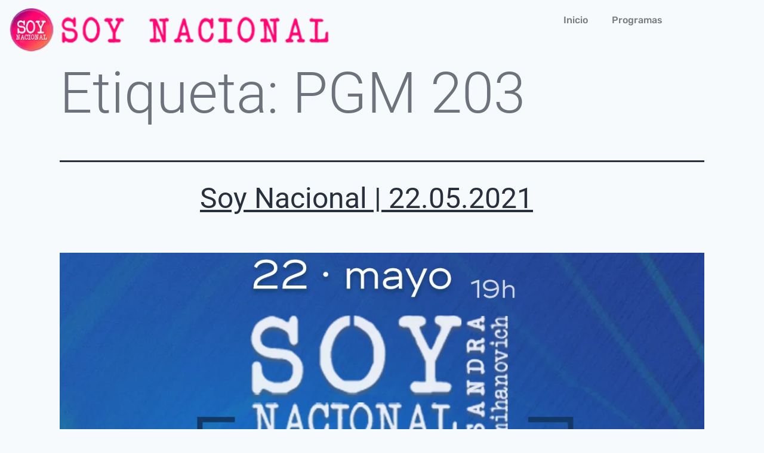

--- FILE ---
content_type: text/css
request_url: https://soynacional.com/wp-content/uploads/elementor/css/post-220.css?ver=1768564529
body_size: 516
content:
.elementor-220 .elementor-element.elementor-element-88441bb > .elementor-container{min-height:100px;}.elementor-widget-image .widget-image-caption{color:var( --e-global-color-text );font-family:var( --e-global-typography-text-font-family ), Sans-serif;font-size:var( --e-global-typography-text-font-size );font-weight:var( --e-global-typography-text-font-weight );line-height:var( --e-global-typography-text-line-height );}.elementor-220 .elementor-element.elementor-element-55d3510{text-align:start;}.elementor-widget-nav-menu .elementor-nav-menu .elementor-item{font-family:var( --e-global-typography-primary-font-family ), Sans-serif;font-weight:var( --e-global-typography-primary-font-weight );}.elementor-widget-nav-menu .elementor-nav-menu--main .elementor-item{color:var( --e-global-color-text );fill:var( --e-global-color-text );}.elementor-widget-nav-menu .elementor-nav-menu--main .elementor-item:hover,
					.elementor-widget-nav-menu .elementor-nav-menu--main .elementor-item.elementor-item-active,
					.elementor-widget-nav-menu .elementor-nav-menu--main .elementor-item.highlighted,
					.elementor-widget-nav-menu .elementor-nav-menu--main .elementor-item:focus{color:var( --e-global-color-accent );fill:var( --e-global-color-accent );}.elementor-widget-nav-menu .elementor-nav-menu--main:not(.e--pointer-framed) .elementor-item:before,
					.elementor-widget-nav-menu .elementor-nav-menu--main:not(.e--pointer-framed) .elementor-item:after{background-color:var( --e-global-color-accent );}.elementor-widget-nav-menu .e--pointer-framed .elementor-item:before,
					.elementor-widget-nav-menu .e--pointer-framed .elementor-item:after{border-color:var( --e-global-color-accent );}.elementor-widget-nav-menu{--e-nav-menu-divider-color:var( --e-global-color-text );}.elementor-widget-nav-menu .elementor-nav-menu--dropdown .elementor-item, .elementor-widget-nav-menu .elementor-nav-menu--dropdown  .elementor-sub-item{font-family:var( --e-global-typography-accent-font-family ), Sans-serif;font-weight:var( --e-global-typography-accent-font-weight );}.elementor-220 .elementor-element.elementor-element-836e6df .elementor-menu-toggle{margin:0 auto;}.elementor-220 .elementor-element.elementor-element-836e6df .elementor-nav-menu .elementor-item{font-family:"Rubik", Sans-serif;font-size:16px;font-weight:500;}.elementor-220 .elementor-element.elementor-element-836e6df .elementor-nav-menu--main .elementor-item:hover,
					.elementor-220 .elementor-element.elementor-element-836e6df .elementor-nav-menu--main .elementor-item.elementor-item-active,
					.elementor-220 .elementor-element.elementor-element-836e6df .elementor-nav-menu--main .elementor-item.highlighted,
					.elementor-220 .elementor-element.elementor-element-836e6df .elementor-nav-menu--main .elementor-item:focus{color:#FB0972;fill:#FB0972;}.elementor-220 .elementor-element.elementor-element-836e6df .elementor-nav-menu--main:not(.e--pointer-framed) .elementor-item:before,
					.elementor-220 .elementor-element.elementor-element-836e6df .elementor-nav-menu--main:not(.e--pointer-framed) .elementor-item:after{background-color:#A2187400;}.elementor-220 .elementor-element.elementor-element-836e6df .e--pointer-framed .elementor-item:before,
					.elementor-220 .elementor-element.elementor-element-836e6df .e--pointer-framed .elementor-item:after{border-color:#A2187400;}.elementor-220 .elementor-element.elementor-element-836e6df .elementor-nav-menu--main .elementor-item.elementor-item-active{color:#A5A5A5;}.elementor-220 .elementor-element.elementor-element-836e6df .elementor-nav-menu--main:not(.e--pointer-framed) .elementor-item.elementor-item-active:before,
					.elementor-220 .elementor-element.elementor-element-836e6df .elementor-nav-menu--main:not(.e--pointer-framed) .elementor-item.elementor-item-active:after{background-color:#FB0972;}.elementor-220 .elementor-element.elementor-element-836e6df .e--pointer-framed .elementor-item.elementor-item-active:before,
					.elementor-220 .elementor-element.elementor-element-836e6df .e--pointer-framed .elementor-item.elementor-item-active:after{border-color:#FB0972;}.elementor-220 .elementor-element.elementor-element-836e6df .e--pointer-framed .elementor-item:before{border-width:0px;}.elementor-220 .elementor-element.elementor-element-836e6df .e--pointer-framed.e--animation-draw .elementor-item:before{border-width:0 0 0px 0px;}.elementor-220 .elementor-element.elementor-element-836e6df .e--pointer-framed.e--animation-draw .elementor-item:after{border-width:0px 0px 0 0;}.elementor-220 .elementor-element.elementor-element-836e6df .e--pointer-framed.e--animation-corners .elementor-item:before{border-width:0px 0 0 0px;}.elementor-220 .elementor-element.elementor-element-836e6df .e--pointer-framed.e--animation-corners .elementor-item:after{border-width:0 0px 0px 0;}.elementor-220 .elementor-element.elementor-element-836e6df .e--pointer-underline .elementor-item:after,
					 .elementor-220 .elementor-element.elementor-element-836e6df .e--pointer-overline .elementor-item:before,
					 .elementor-220 .elementor-element.elementor-element-836e6df .e--pointer-double-line .elementor-item:before,
					 .elementor-220 .elementor-element.elementor-element-836e6df .e--pointer-double-line .elementor-item:after{height:0px;}.elementor-theme-builder-content-area{height:400px;}.elementor-location-header:before, .elementor-location-footer:before{content:"";display:table;clear:both;}@media(max-width:1024px){.elementor-widget-image .widget-image-caption{font-size:var( --e-global-typography-text-font-size );line-height:var( --e-global-typography-text-line-height );}}@media(max-width:767px){.elementor-widget-image .widget-image-caption{font-size:var( --e-global-typography-text-font-size );line-height:var( --e-global-typography-text-line-height );}}

--- FILE ---
content_type: text/css
request_url: https://soynacional.com/wp-content/uploads/elementor/css/post-229.css?ver=1768564529
body_size: 969
content:
.elementor-229 .elementor-element.elementor-element-ee6649a{--display:flex;--flex-direction:row;--container-widget-width:calc( ( 1 - var( --container-widget-flex-grow ) ) * 100% );--container-widget-height:100%;--container-widget-flex-grow:1;--container-widget-align-self:stretch;--flex-wrap-mobile:wrap;--align-items:stretch;--gap:10px 10px;--row-gap:10px;--column-gap:10px;}.elementor-229 .elementor-element.elementor-element-ee6649a:not(.elementor-motion-effects-element-type-background), .elementor-229 .elementor-element.elementor-element-ee6649a > .elementor-motion-effects-container > .elementor-motion-effects-layer{background-color:#F1F5F9;}.elementor-229 .elementor-element.elementor-element-71fa4fd{--display:flex;}.elementor-229 .elementor-element.elementor-element-decde28{--display:flex;--flex-direction:row;--container-widget-width:calc( ( 1 - var( --container-widget-flex-grow ) ) * 100% );--container-widget-height:100%;--container-widget-flex-grow:1;--container-widget-align-self:stretch;--flex-wrap-mobile:wrap;--align-items:stretch;--gap:10px 10px;--row-gap:10px;--column-gap:10px;}.elementor-229 .elementor-element.elementor-element-57a939f{--display:flex;}.elementor-229 .elementor-element.elementor-element-6fbae5c{--spacer-size:50px;}.elementor-229 .elementor-element.elementor-element-2a8fee2{--display:flex;--flex-direction:row;--container-widget-width:calc( ( 1 - var( --container-widget-flex-grow ) ) * 100% );--container-widget-height:100%;--container-widget-flex-grow:1;--container-widget-align-self:stretch;--flex-wrap-mobile:wrap;--align-items:stretch;--gap:10px 10px;--row-gap:10px;--column-gap:10px;}.elementor-229 .elementor-element.elementor-element-045a9e8{--display:flex;}.elementor-widget-image .widget-image-caption{color:var( --e-global-color-text );font-family:var( --e-global-typography-text-font-family ), Sans-serif;font-size:var( --e-global-typography-text-font-size );font-weight:var( --e-global-typography-text-font-weight );line-height:var( --e-global-typography-text-line-height );}.elementor-229 .elementor-element.elementor-element-507a5ef > .elementor-widget-container{padding:0px 46px 0px 0px;}.elementor-widget-text-editor{font-family:var( --e-global-typography-text-font-family ), Sans-serif;font-size:var( --e-global-typography-text-font-size );font-weight:var( --e-global-typography-text-font-weight );line-height:var( --e-global-typography-text-line-height );color:var( --e-global-color-text );}.elementor-widget-text-editor.elementor-drop-cap-view-stacked .elementor-drop-cap{background-color:var( --e-global-color-primary );}.elementor-widget-text-editor.elementor-drop-cap-view-framed .elementor-drop-cap, .elementor-widget-text-editor.elementor-drop-cap-view-default .elementor-drop-cap{color:var( --e-global-color-primary );border-color:var( --e-global-color-primary );}.elementor-229 .elementor-element.elementor-element-9eeef19{font-family:"Rubik", Sans-serif;font-size:16px;font-weight:400;}.elementor-229 .elementor-element.elementor-element-1949f5a{--display:flex;}.elementor-widget-heading .elementor-heading-title{font-family:var( --e-global-typography-primary-font-family ), Sans-serif;font-weight:var( --e-global-typography-primary-font-weight );color:var( --e-global-color-primary );}.elementor-229 .elementor-element.elementor-element-f22764e > .elementor-widget-container{margin:15px 0px 0px 0px;}.elementor-229 .elementor-element.elementor-element-f22764e .elementor-heading-title{font-family:"Rubik", Sans-serif;font-size:14px;font-weight:500;color:#10161B;}.elementor-widget-icon-box.elementor-view-stacked .elementor-icon{background-color:var( --e-global-color-primary );}.elementor-widget-icon-box.elementor-view-framed .elementor-icon, .elementor-widget-icon-box.elementor-view-default .elementor-icon{fill:var( --e-global-color-primary );color:var( --e-global-color-primary );border-color:var( --e-global-color-primary );}.elementor-widget-icon-box .elementor-icon-box-title, .elementor-widget-icon-box .elementor-icon-box-title a{font-family:var( --e-global-typography-primary-font-family ), Sans-serif;font-weight:var( --e-global-typography-primary-font-weight );}.elementor-widget-icon-box .elementor-icon-box-title{color:var( --e-global-color-primary );}.elementor-widget-icon-box:has(:hover) .elementor-icon-box-title,
					 .elementor-widget-icon-box:has(:focus) .elementor-icon-box-title{color:var( --e-global-color-primary );}.elementor-widget-icon-box .elementor-icon-box-description{font-family:var( --e-global-typography-text-font-family ), Sans-serif;font-size:var( --e-global-typography-text-font-size );font-weight:var( --e-global-typography-text-font-weight );line-height:var( --e-global-typography-text-line-height );color:var( --e-global-color-text );}.elementor-229 .elementor-element.elementor-element-7d76652 .elementor-icon-box-wrapper{align-items:center;gap:8px;}.elementor-229 .elementor-element.elementor-element-7d76652 .elementor-icon-box-title{margin-block-end:18px;color:#797979;}.elementor-229 .elementor-element.elementor-element-7d76652.elementor-view-stacked .elementor-icon{background-color:#898989;}.elementor-229 .elementor-element.elementor-element-7d76652.elementor-view-framed .elementor-icon, .elementor-229 .elementor-element.elementor-element-7d76652.elementor-view-default .elementor-icon{fill:#898989;color:#898989;border-color:#898989;}.elementor-229 .elementor-element.elementor-element-7d76652 .elementor-icon{font-size:38px;}.elementor-229 .elementor-element.elementor-element-7d76652 .elementor-icon-box-title, .elementor-229 .elementor-element.elementor-element-7d76652 .elementor-icon-box-title a{font-family:"Rubik", Sans-serif;font-size:17px;font-weight:400;line-height:2.5em;}.elementor-229 .elementor-element.elementor-element-47275b6{--display:flex;}.elementor-229 .elementor-element.elementor-element-fc65e06 > .elementor-widget-container{margin:15px 0px 0px 0px;}.elementor-229 .elementor-element.elementor-element-fc65e06 .elementor-heading-title{font-family:"Rubik", Sans-serif;font-size:14px;font-weight:500;color:#10161B;}.elementor-229 .elementor-element.elementor-element-558025d{--grid-template-columns:repeat(0, auto);--icon-size:18px;--grid-column-gap:10px;--grid-row-gap:0px;}.elementor-229 .elementor-element.elementor-element-558025d .elementor-widget-container{text-align:left;}.elementor-229 .elementor-element.elementor-element-558025d .elementor-social-icon{background-color:#969696;--icon-padding:0.5em;}.elementor-229 .elementor-element.elementor-element-558025d .elementor-social-icon:hover{background-color:#A21874;}.elementor-229 .elementor-element.elementor-element-a497e1c{--display:flex;}.elementor-229 .elementor-element.elementor-element-6b132f8 > .elementor-widget-container{margin:15px 0px 0px 0px;}.elementor-229 .elementor-element.elementor-element-6b132f8 .elementor-heading-title{font-family:"Rubik", Sans-serif;font-size:14px;font-weight:500;color:#10161B;}.elementor-229 .elementor-element.elementor-element-47f1bae > .elementor-widget-container{margin:7px 0px 0px 0px;}.elementor-229 .elementor-element.elementor-element-47f1bae{font-family:"Rubik", Sans-serif;font-size:16px;font-weight:400;}.elementor-229 .elementor-element.elementor-element-1d4df46{--display:flex;--flex-direction:row;--container-widget-width:calc( ( 1 - var( --container-widget-flex-grow ) ) * 100% );--container-widget-height:100%;--container-widget-flex-grow:1;--container-widget-align-self:stretch;--flex-wrap-mobile:wrap;--align-items:stretch;--gap:10px 10px;--row-gap:10px;--column-gap:10px;}.elementor-229 .elementor-element.elementor-element-af7d8be{--display:flex;}.elementor-229 .elementor-element.elementor-element-9b59a65{--spacer-size:50px;}.elementor-theme-builder-content-area{height:400px;}.elementor-location-header:before, .elementor-location-footer:before{content:"";display:table;clear:both;}@media(max-width:1024px){.elementor-widget-image .widget-image-caption{font-size:var( --e-global-typography-text-font-size );line-height:var( --e-global-typography-text-line-height );}.elementor-widget-text-editor{font-size:var( --e-global-typography-text-font-size );line-height:var( --e-global-typography-text-line-height );}.elementor-229 .elementor-element.elementor-element-9eeef19{font-size:14px;}.elementor-widget-icon-box .elementor-icon-box-description{font-size:var( --e-global-typography-text-font-size );line-height:var( --e-global-typography-text-line-height );}.elementor-229 .elementor-element.elementor-element-7d76652 .elementor-icon-box-title{margin-block-end:1px;}.elementor-229 .elementor-element.elementor-element-7d76652 .elementor-icon{font-size:29px;}.elementor-229 .elementor-element.elementor-element-7d76652 .elementor-icon-box-title, .elementor-229 .elementor-element.elementor-element-7d76652 .elementor-icon-box-title a{font-size:16px;}.elementor-229 .elementor-element.elementor-element-558025d{--grid-column-gap:3px;}.elementor-229 .elementor-element.elementor-element-47f1bae{font-size:14px;}}@media(max-width:767px){.elementor-widget-image .widget-image-caption{font-size:var( --e-global-typography-text-font-size );line-height:var( --e-global-typography-text-line-height );}.elementor-widget-text-editor{font-size:var( --e-global-typography-text-font-size );line-height:var( --e-global-typography-text-line-height );}.elementor-widget-icon-box .elementor-icon-box-description{font-size:var( --e-global-typography-text-font-size );line-height:var( --e-global-typography-text-line-height );}.elementor-229 .elementor-element.elementor-element-7d76652 .elementor-icon-box-wrapper{text-align:start;gap:0px;}.elementor-229 .elementor-element.elementor-element-7d76652 .elementor-icon{font-size:43px;}.elementor-229 .elementor-element.elementor-element-7d76652 .elementor-icon-box-title, .elementor-229 .elementor-element.elementor-element-7d76652 .elementor-icon-box-title a{font-size:19px;line-height:0.1em;}}